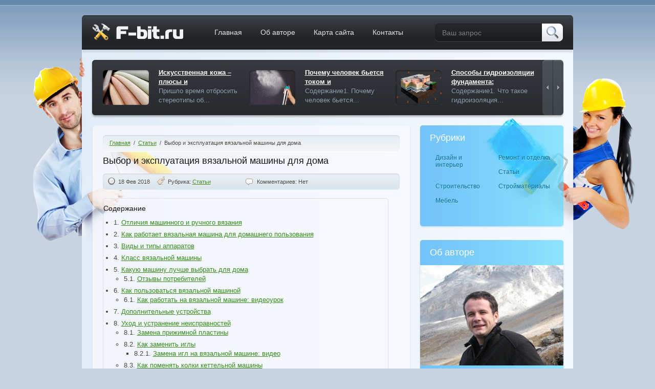

--- FILE ---
content_type: text/html; charset=UTF-8
request_url: http://f-bit.ru/vybor-i-ekspluataciya-vyazalnoj-mashiny-dlya-doma/
body_size: 98030
content:
<!DOCTYPE HTML PUBLIC "-//W3C//DTD HTML 4.01//EN" "http://www.w3.org/TR/html4/strict.dtd">
<html xmlns="http://www.w3.org/1999/xhtml">
<head>
<meta http-equiv="Content-Type" content="text/html; charset=utf-8"/>
<meta name="viewport" content="width=device-width, initial-scale=1.0" />
<link rel="icon" href="/favicon.ico" type="image/x-icon">
<link rel="stylesheet" type="text/css" href="http://f-bit.ru/wp-content/themes/f-bit/style.css"/>
<script type="text/javascript" src="http://f-bit.ru/wp-content/themes/f-bit/js/jquery-1.7.2.min.js"></script>
<script type="text/javascript" src="http://f-bit.ru/wp-content/themes/f-bit/js/scripts.js"></script>
<title>  Выбор и эксплуатация вязальной машины для дома</title>
<meta name="description" content="Чтобы выбрать вязальную машину для дома, нужно определиться с необходимыми функциями. После покупки научиться азам вязания. А дальше осваивать возможности вязальной машины будет проще. Отличия машинного и ручного вязания Ручное" />
<meta name='robots' content='max-image-preview:large' />
<link rel="alternate" type="application/rss+xml" title="Блог о строительстве, ремонте и дизайне &raquo; Лента комментариев к &laquo;Выбор и эксплуатация вязальной машины для дома&raquo;" href="http://f-bit.ru/vybor-i-ekspluataciya-vyazalnoj-mashiny-dlya-doma/feed/" />
<script type="text/javascript">
/* <![CDATA[ */
window._wpemojiSettings = {"baseUrl":"https:\/\/s.w.org\/images\/core\/emoji\/15.0.3\/72x72\/","ext":".png","svgUrl":"https:\/\/s.w.org\/images\/core\/emoji\/15.0.3\/svg\/","svgExt":".svg","source":{"concatemoji":"http:\/\/f-bit.ru\/wp-includes\/js\/wp-emoji-release.min.js?ver=836d15510366fb02bfe66f433cc10bb3"}};
/*! This file is auto-generated */
!function(i,n){var o,s,e;function c(e){try{var t={supportTests:e,timestamp:(new Date).valueOf()};sessionStorage.setItem(o,JSON.stringify(t))}catch(e){}}function p(e,t,n){e.clearRect(0,0,e.canvas.width,e.canvas.height),e.fillText(t,0,0);var t=new Uint32Array(e.getImageData(0,0,e.canvas.width,e.canvas.height).data),r=(e.clearRect(0,0,e.canvas.width,e.canvas.height),e.fillText(n,0,0),new Uint32Array(e.getImageData(0,0,e.canvas.width,e.canvas.height).data));return t.every(function(e,t){return e===r[t]})}function u(e,t,n){switch(t){case"flag":return n(e,"\ud83c\udff3\ufe0f\u200d\u26a7\ufe0f","\ud83c\udff3\ufe0f\u200b\u26a7\ufe0f")?!1:!n(e,"\ud83c\uddfa\ud83c\uddf3","\ud83c\uddfa\u200b\ud83c\uddf3")&&!n(e,"\ud83c\udff4\udb40\udc67\udb40\udc62\udb40\udc65\udb40\udc6e\udb40\udc67\udb40\udc7f","\ud83c\udff4\u200b\udb40\udc67\u200b\udb40\udc62\u200b\udb40\udc65\u200b\udb40\udc6e\u200b\udb40\udc67\u200b\udb40\udc7f");case"emoji":return!n(e,"\ud83d\udc26\u200d\u2b1b","\ud83d\udc26\u200b\u2b1b")}return!1}function f(e,t,n){var r="undefined"!=typeof WorkerGlobalScope&&self instanceof WorkerGlobalScope?new OffscreenCanvas(300,150):i.createElement("canvas"),a=r.getContext("2d",{willReadFrequently:!0}),o=(a.textBaseline="top",a.font="600 32px Arial",{});return e.forEach(function(e){o[e]=t(a,e,n)}),o}function t(e){var t=i.createElement("script");t.src=e,t.defer=!0,i.head.appendChild(t)}"undefined"!=typeof Promise&&(o="wpEmojiSettingsSupports",s=["flag","emoji"],n.supports={everything:!0,everythingExceptFlag:!0},e=new Promise(function(e){i.addEventListener("DOMContentLoaded",e,{once:!0})}),new Promise(function(t){var n=function(){try{var e=JSON.parse(sessionStorage.getItem(o));if("object"==typeof e&&"number"==typeof e.timestamp&&(new Date).valueOf()<e.timestamp+604800&&"object"==typeof e.supportTests)return e.supportTests}catch(e){}return null}();if(!n){if("undefined"!=typeof Worker&&"undefined"!=typeof OffscreenCanvas&&"undefined"!=typeof URL&&URL.createObjectURL&&"undefined"!=typeof Blob)try{var e="postMessage("+f.toString()+"("+[JSON.stringify(s),u.toString(),p.toString()].join(",")+"));",r=new Blob([e],{type:"text/javascript"}),a=new Worker(URL.createObjectURL(r),{name:"wpTestEmojiSupports"});return void(a.onmessage=function(e){c(n=e.data),a.terminate(),t(n)})}catch(e){}c(n=f(s,u,p))}t(n)}).then(function(e){for(var t in e)n.supports[t]=e[t],n.supports.everything=n.supports.everything&&n.supports[t],"flag"!==t&&(n.supports.everythingExceptFlag=n.supports.everythingExceptFlag&&n.supports[t]);n.supports.everythingExceptFlag=n.supports.everythingExceptFlag&&!n.supports.flag,n.DOMReady=!1,n.readyCallback=function(){n.DOMReady=!0}}).then(function(){return e}).then(function(){var e;n.supports.everything||(n.readyCallback(),(e=n.source||{}).concatemoji?t(e.concatemoji):e.wpemoji&&e.twemoji&&(t(e.twemoji),t(e.wpemoji)))}))}((window,document),window._wpemojiSettings);
/* ]]> */
</script>
<style id='wp-emoji-styles-inline-css' type='text/css'>

	img.wp-smiley, img.emoji {
		display: inline !important;
		border: none !important;
		box-shadow: none !important;
		height: 1em !important;
		width: 1em !important;
		margin: 0 0.07em !important;
		vertical-align: -0.1em !important;
		background: none !important;
		padding: 0 !important;
	}
</style>
<link rel='stylesheet' id='wp-block-library-css' href='http://f-bit.ru/wp-includes/css/dist/block-library/style.min.css?ver=836d15510366fb02bfe66f433cc10bb3' type='text/css' media='all' />
<style id='classic-theme-styles-inline-css' type='text/css'>
/*! This file is auto-generated */
.wp-block-button__link{color:#fff;background-color:#32373c;border-radius:9999px;box-shadow:none;text-decoration:none;padding:calc(.667em + 2px) calc(1.333em + 2px);font-size:1.125em}.wp-block-file__button{background:#32373c;color:#fff;text-decoration:none}
</style>
<style id='global-styles-inline-css' type='text/css'>
:root{--wp--preset--aspect-ratio--square: 1;--wp--preset--aspect-ratio--4-3: 4/3;--wp--preset--aspect-ratio--3-4: 3/4;--wp--preset--aspect-ratio--3-2: 3/2;--wp--preset--aspect-ratio--2-3: 2/3;--wp--preset--aspect-ratio--16-9: 16/9;--wp--preset--aspect-ratio--9-16: 9/16;--wp--preset--color--black: #000000;--wp--preset--color--cyan-bluish-gray: #abb8c3;--wp--preset--color--white: #ffffff;--wp--preset--color--pale-pink: #f78da7;--wp--preset--color--vivid-red: #cf2e2e;--wp--preset--color--luminous-vivid-orange: #ff6900;--wp--preset--color--luminous-vivid-amber: #fcb900;--wp--preset--color--light-green-cyan: #7bdcb5;--wp--preset--color--vivid-green-cyan: #00d084;--wp--preset--color--pale-cyan-blue: #8ed1fc;--wp--preset--color--vivid-cyan-blue: #0693e3;--wp--preset--color--vivid-purple: #9b51e0;--wp--preset--gradient--vivid-cyan-blue-to-vivid-purple: linear-gradient(135deg,rgba(6,147,227,1) 0%,rgb(155,81,224) 100%);--wp--preset--gradient--light-green-cyan-to-vivid-green-cyan: linear-gradient(135deg,rgb(122,220,180) 0%,rgb(0,208,130) 100%);--wp--preset--gradient--luminous-vivid-amber-to-luminous-vivid-orange: linear-gradient(135deg,rgba(252,185,0,1) 0%,rgba(255,105,0,1) 100%);--wp--preset--gradient--luminous-vivid-orange-to-vivid-red: linear-gradient(135deg,rgba(255,105,0,1) 0%,rgb(207,46,46) 100%);--wp--preset--gradient--very-light-gray-to-cyan-bluish-gray: linear-gradient(135deg,rgb(238,238,238) 0%,rgb(169,184,195) 100%);--wp--preset--gradient--cool-to-warm-spectrum: linear-gradient(135deg,rgb(74,234,220) 0%,rgb(151,120,209) 20%,rgb(207,42,186) 40%,rgb(238,44,130) 60%,rgb(251,105,98) 80%,rgb(254,248,76) 100%);--wp--preset--gradient--blush-light-purple: linear-gradient(135deg,rgb(255,206,236) 0%,rgb(152,150,240) 100%);--wp--preset--gradient--blush-bordeaux: linear-gradient(135deg,rgb(254,205,165) 0%,rgb(254,45,45) 50%,rgb(107,0,62) 100%);--wp--preset--gradient--luminous-dusk: linear-gradient(135deg,rgb(255,203,112) 0%,rgb(199,81,192) 50%,rgb(65,88,208) 100%);--wp--preset--gradient--pale-ocean: linear-gradient(135deg,rgb(255,245,203) 0%,rgb(182,227,212) 50%,rgb(51,167,181) 100%);--wp--preset--gradient--electric-grass: linear-gradient(135deg,rgb(202,248,128) 0%,rgb(113,206,126) 100%);--wp--preset--gradient--midnight: linear-gradient(135deg,rgb(2,3,129) 0%,rgb(40,116,252) 100%);--wp--preset--font-size--small: 13px;--wp--preset--font-size--medium: 20px;--wp--preset--font-size--large: 36px;--wp--preset--font-size--x-large: 42px;--wp--preset--spacing--20: 0.44rem;--wp--preset--spacing--30: 0.67rem;--wp--preset--spacing--40: 1rem;--wp--preset--spacing--50: 1.5rem;--wp--preset--spacing--60: 2.25rem;--wp--preset--spacing--70: 3.38rem;--wp--preset--spacing--80: 5.06rem;--wp--preset--shadow--natural: 6px 6px 9px rgba(0, 0, 0, 0.2);--wp--preset--shadow--deep: 12px 12px 50px rgba(0, 0, 0, 0.4);--wp--preset--shadow--sharp: 6px 6px 0px rgba(0, 0, 0, 0.2);--wp--preset--shadow--outlined: 6px 6px 0px -3px rgba(255, 255, 255, 1), 6px 6px rgba(0, 0, 0, 1);--wp--preset--shadow--crisp: 6px 6px 0px rgba(0, 0, 0, 1);}:where(.is-layout-flex){gap: 0.5em;}:where(.is-layout-grid){gap: 0.5em;}body .is-layout-flex{display: flex;}.is-layout-flex{flex-wrap: wrap;align-items: center;}.is-layout-flex > :is(*, div){margin: 0;}body .is-layout-grid{display: grid;}.is-layout-grid > :is(*, div){margin: 0;}:where(.wp-block-columns.is-layout-flex){gap: 2em;}:where(.wp-block-columns.is-layout-grid){gap: 2em;}:where(.wp-block-post-template.is-layout-flex){gap: 1.25em;}:where(.wp-block-post-template.is-layout-grid){gap: 1.25em;}.has-black-color{color: var(--wp--preset--color--black) !important;}.has-cyan-bluish-gray-color{color: var(--wp--preset--color--cyan-bluish-gray) !important;}.has-white-color{color: var(--wp--preset--color--white) !important;}.has-pale-pink-color{color: var(--wp--preset--color--pale-pink) !important;}.has-vivid-red-color{color: var(--wp--preset--color--vivid-red) !important;}.has-luminous-vivid-orange-color{color: var(--wp--preset--color--luminous-vivid-orange) !important;}.has-luminous-vivid-amber-color{color: var(--wp--preset--color--luminous-vivid-amber) !important;}.has-light-green-cyan-color{color: var(--wp--preset--color--light-green-cyan) !important;}.has-vivid-green-cyan-color{color: var(--wp--preset--color--vivid-green-cyan) !important;}.has-pale-cyan-blue-color{color: var(--wp--preset--color--pale-cyan-blue) !important;}.has-vivid-cyan-blue-color{color: var(--wp--preset--color--vivid-cyan-blue) !important;}.has-vivid-purple-color{color: var(--wp--preset--color--vivid-purple) !important;}.has-black-background-color{background-color: var(--wp--preset--color--black) !important;}.has-cyan-bluish-gray-background-color{background-color: var(--wp--preset--color--cyan-bluish-gray) !important;}.has-white-background-color{background-color: var(--wp--preset--color--white) !important;}.has-pale-pink-background-color{background-color: var(--wp--preset--color--pale-pink) !important;}.has-vivid-red-background-color{background-color: var(--wp--preset--color--vivid-red) !important;}.has-luminous-vivid-orange-background-color{background-color: var(--wp--preset--color--luminous-vivid-orange) !important;}.has-luminous-vivid-amber-background-color{background-color: var(--wp--preset--color--luminous-vivid-amber) !important;}.has-light-green-cyan-background-color{background-color: var(--wp--preset--color--light-green-cyan) !important;}.has-vivid-green-cyan-background-color{background-color: var(--wp--preset--color--vivid-green-cyan) !important;}.has-pale-cyan-blue-background-color{background-color: var(--wp--preset--color--pale-cyan-blue) !important;}.has-vivid-cyan-blue-background-color{background-color: var(--wp--preset--color--vivid-cyan-blue) !important;}.has-vivid-purple-background-color{background-color: var(--wp--preset--color--vivid-purple) !important;}.has-black-border-color{border-color: var(--wp--preset--color--black) !important;}.has-cyan-bluish-gray-border-color{border-color: var(--wp--preset--color--cyan-bluish-gray) !important;}.has-white-border-color{border-color: var(--wp--preset--color--white) !important;}.has-pale-pink-border-color{border-color: var(--wp--preset--color--pale-pink) !important;}.has-vivid-red-border-color{border-color: var(--wp--preset--color--vivid-red) !important;}.has-luminous-vivid-orange-border-color{border-color: var(--wp--preset--color--luminous-vivid-orange) !important;}.has-luminous-vivid-amber-border-color{border-color: var(--wp--preset--color--luminous-vivid-amber) !important;}.has-light-green-cyan-border-color{border-color: var(--wp--preset--color--light-green-cyan) !important;}.has-vivid-green-cyan-border-color{border-color: var(--wp--preset--color--vivid-green-cyan) !important;}.has-pale-cyan-blue-border-color{border-color: var(--wp--preset--color--pale-cyan-blue) !important;}.has-vivid-cyan-blue-border-color{border-color: var(--wp--preset--color--vivid-cyan-blue) !important;}.has-vivid-purple-border-color{border-color: var(--wp--preset--color--vivid-purple) !important;}.has-vivid-cyan-blue-to-vivid-purple-gradient-background{background: var(--wp--preset--gradient--vivid-cyan-blue-to-vivid-purple) !important;}.has-light-green-cyan-to-vivid-green-cyan-gradient-background{background: var(--wp--preset--gradient--light-green-cyan-to-vivid-green-cyan) !important;}.has-luminous-vivid-amber-to-luminous-vivid-orange-gradient-background{background: var(--wp--preset--gradient--luminous-vivid-amber-to-luminous-vivid-orange) !important;}.has-luminous-vivid-orange-to-vivid-red-gradient-background{background: var(--wp--preset--gradient--luminous-vivid-orange-to-vivid-red) !important;}.has-very-light-gray-to-cyan-bluish-gray-gradient-background{background: var(--wp--preset--gradient--very-light-gray-to-cyan-bluish-gray) !important;}.has-cool-to-warm-spectrum-gradient-background{background: var(--wp--preset--gradient--cool-to-warm-spectrum) !important;}.has-blush-light-purple-gradient-background{background: var(--wp--preset--gradient--blush-light-purple) !important;}.has-blush-bordeaux-gradient-background{background: var(--wp--preset--gradient--blush-bordeaux) !important;}.has-luminous-dusk-gradient-background{background: var(--wp--preset--gradient--luminous-dusk) !important;}.has-pale-ocean-gradient-background{background: var(--wp--preset--gradient--pale-ocean) !important;}.has-electric-grass-gradient-background{background: var(--wp--preset--gradient--electric-grass) !important;}.has-midnight-gradient-background{background: var(--wp--preset--gradient--midnight) !important;}.has-small-font-size{font-size: var(--wp--preset--font-size--small) !important;}.has-medium-font-size{font-size: var(--wp--preset--font-size--medium) !important;}.has-large-font-size{font-size: var(--wp--preset--font-size--large) !important;}.has-x-large-font-size{font-size: var(--wp--preset--font-size--x-large) !important;}
:where(.wp-block-post-template.is-layout-flex){gap: 1.25em;}:where(.wp-block-post-template.is-layout-grid){gap: 1.25em;}
:where(.wp-block-columns.is-layout-flex){gap: 2em;}:where(.wp-block-columns.is-layout-grid){gap: 2em;}
:root :where(.wp-block-pullquote){font-size: 1.5em;line-height: 1.6;}
</style>
<link rel='stylesheet' id='contact-form-7-css' href='http://f-bit.ru/wp-content/plugins/contact-form-7/includes/css/styles.css?ver=5.9.8' type='text/css' media='all' />
<link rel="https://api.w.org/" href="http://f-bit.ru/wp-json/" /><link rel="alternate" title="JSON" type="application/json" href="http://f-bit.ru/wp-json/wp/v2/posts/8979" /><link rel="EditURI" type="application/rsd+xml" title="RSD" href="http://f-bit.ru/xmlrpc.php?rsd" />

<link rel="canonical" href="http://f-bit.ru/vybor-i-ekspluataciya-vyazalnoj-mashiny-dlya-doma/" />
<link rel='shortlink' href='http://f-bit.ru/?p=8979' />
<link rel="alternate" title="oEmbed (JSON)" type="application/json+oembed" href="http://f-bit.ru/wp-json/oembed/1.0/embed?url=http%3A%2F%2Ff-bit.ru%2Fvybor-i-ekspluataciya-vyazalnoj-mashiny-dlya-doma%2F" />
<link rel="alternate" title="oEmbed (XML)" type="text/xml+oembed" href="http://f-bit.ru/wp-json/oembed/1.0/embed?url=http%3A%2F%2Ff-bit.ru%2Fvybor-i-ekspluataciya-vyazalnoj-mashiny-dlya-doma%2F&#038;format=xml" />

</head>
<body>
<a href="http://f-bit.ru/wp-admin/post.php?post=8979&action=edit" accesskey="z"></a>
	<div id="bgcnt">
		<div id="head">   
        	<div id="wrapper">
            	<div id="header">
            		<a href="/" id="logo"></a>

<div class="menu-header-container"><ul id="menu-header" class="menu"><li id="menu-item-6612" class="menu-item menu-item-type-custom menu-item-object-custom menu-item-home menu-item-6612"><a href="http://f-bit.ru/">Главная</a></li>
<li id="menu-item-6615" class="menu-item menu-item-type-post_type menu-item-object-page menu-item-6615"><a href="http://f-bit.ru/author/">Об авторе</a></li>
<li id="menu-item-6613" class="menu-item menu-item-type-post_type menu-item-object-page menu-item-6613"><a href="http://f-bit.ru/sitemap/">Карта сайта</a></li>
<li id="menu-item-6614" class="menu-item menu-item-type-post_type menu-item-object-page menu-item-6614"><a href="http://f-bit.ru/contacts/">Контакты</a></li>
</ul></div>
<form method="get" name="searchform" action="/">
                	<input type="text" id="search" value="Ваш запрос" title="Ваш запрос" class="val" id="s" name="s" value=""/>
                    <input type="submit" id="submit" value=""/>                    
                </form>
                    <div class="slider size3">
                        <div class="slideout">
                            <div class="webex">


                                <div><a href="http://f-bit.ru/iskusstvennaya-kozha-plyusy-i-minusy/"><span><img src="http://f-bit.ru/wp-content/uploads/2020/08/2-1.jpg" alt=""/><i></i></span><u>Искусственная кожа – плюсы и</u>Пришло время отбросить стереотипы об...</a></div>
                   

                                <div><a href="http://f-bit.ru/pochemu-chelovek-betsya-tokom-i-elektrizuetsya-chto-s-etim-delat/"><span><img src="/wp-content/uploads/2018/02/6f1aeafc97ef13941ad13f10f6fe284c.jpg" alt=""/><i></i></span><u>Почему человек бьется током и</u>Содержание1. Почему человек бьется...</a></div>
                   

                                <div><a href="http://f-bit.ru/sposoby-gidroizolyacii-fundamenta-sovety-i-rekomendacii-specialistov/"><span><img src="http://f-bit.ru/wp-content/uploads/2023/05/1213131.png" alt=""/><i></i></span><u>Способы гидроизоляции фундамента:</u>Содержание1. Что такое гидроизоляция...</a></div>
                   

                                <div><a href="http://f-bit.ru/kak-i-chem-mozhno-bystro-smyt-finalgon-s-kozhi-i-slizistyx/"><span><img src="/wp-content/uploads/2018/02/23f291fec5fb3d21ee2a2346edf85444.jpg" alt=""/><i></i></span><u>Как и чем можно быстро смыть Финалгон с</u>Содержание1. Действенные препараты,...</a></div>
                   

                                <div><a href="http://f-bit.ru/oborudovanie-kompanii-abb/"><span><img src="http://f-bit.ru/wp-content/uploads/2018/06/1.png" alt=""/><i></i></span><u>Оборудование компании</u>Содержание1. Параметры выбора1.1....</a></div>
                   

                                <div><a href="http://f-bit.ru/elektricheskie-kotly-otopleniya-plyusy/"><span><img src="http://f-bit.ru/wp-content/uploads/2020/12/1.jpg" alt=""/><i></i></span><u>Электрические котлы отопления:</u>Принято считать, что отопление дома...</a></div>
                   

                                <div><a href="http://f-bit.ru/pokupka-kvartiry-dlya-molodozhenov/"><span><img src="http://f-bit.ru/wp-content/uploads/2018/08/1-14.jpg" alt=""/><i></i></span><u>Покупка квартиры для</u>В Петербурге главное событие на...</a></div>
                   

                                <div><a href="http://f-bit.ru/kak-pravilno-vybrat-otparivatel/"><span><img src="/wp-content/uploads/2018/02/f8deb81801f7233abfc6a32549598133.jpg" alt=""/><i></i></span><u>Как правильно выбрать</u>Содержание1. Какие виды отпаривателей...</a></div>
                   

                                <div><a href="http://f-bit.ru/vse-o-gibkoj-cherepice-plyusy-i-minusy/"><span><img src="http://f-bit.ru/wp-content/uploads/2020/07/1.jpg" alt=""/><i></i></span><u>Все о гибкой черепице — плюсы и</u>Практичность, надёжность,...</a></div>
                   

                                <div><a href="http://f-bit.ru/patch-kord-chto-eto-gde-primenyaetsya/"><span><img src="http://f-bit.ru/wp-content/uploads/2022/01/qwer012-2.jpg" alt=""/><i></i></span><u>Патч-корд: что это, где</u>Офисы организаций, а также многие дома...</a></div>
                   

                                <div><a href="http://f-bit.ru/kak-polzovatsya-kremom-ot-cellyulita-chto-iskat-v-sostave-magazinnogo-i-pochemu-domashnie-sredstva-nichut-ne-xuzhe/"><span><img src="http://www.youtube.com/embed/IF20DrKT-GE?rel=0" alt=""/><i></i></span><u>Как пользоваться кремом от целлюлита,</u>Содержание1. Особенности выбора1.1....</a></div>
                   

                                <div><a href="http://f-bit.ru/kak-deshevle-pokupat-v-eldorado-pri-pomoshhi-promokodov/"><span><img src="http://f-bit.ru/wp-content/uploads/2020/11/1-17.jpg" alt=""/><i></i></span><u>Как дешевле покупать в «Эльдорадо» при</u>Содержание1. Почему Eldorado считается...</a></div>
                   

                                <div><a href="http://f-bit.ru/obustraivaem-umnyj-dom/"><span><img src="http://f-bit.ru/wp-content/uploads/2020/10/1-1.jpg" alt=""/><i></i></span><u>Обустраиваем умный</u>Датчики устанавливаются там, где люди...</a></div>
                   

                                <div><a href="http://f-bit.ru/preimushhestva-pokupki-mebeli-v-internete/"><span><img src="http://f-bit.ru/wp-content/uploads/2019/02/1-19.jpg" alt=""/><i></i></span><u>Преимущества покупки мебели в</u>Почему все больше и больше граждан...</a></div>
                   

                                <div><a href="http://f-bit.ru/kak-povysit-samoocenku-zhenshhine-formirovanie-samoocenki-lichnosti/"><span><img src="//www.youtube.com/embed/w7h5z4x89zs" alt=""/><i></i></span><u>Как повысить самооценку женщине,</u>Содержание1. Определение понятия2. Чего...</a></div>
                   

                            </div>
                        </div>
                        <div class="prev"></div>
                        <div class="next"></div>
                    </div>
				</div>  
<div id="left">

<div class="block post">
<div id="breadcrumbs">
<!-- Breadcrumb NavXT 7.3.1 -->
<a title="На главную" href="http://f-bit.ru">Главная</a>&nbsp; / &nbsp;<a title="В категорию «Статьи»" href="http://f-bit.ru/stati/">Статьи</a>&nbsp; / &nbsp;<span property="itemListElement" typeof="ListItem"><span property="name">Выбор и эксплуатация вязальной машины для дома</span><meta property="position" content="3"></span></div>
                    
<h1>Выбор и эксплуатация вязальной машины для дома </h1>

<div class="postline postline2">
                        	<div class="date">18 Фев 2018</div>
                            <div class="rybr">Рубрика: <a href="http://f-bit.ru/stati/" rel="category tag">Статьи</a></div>
                            <div class="comms">Комментариев: Нет</div>                   
                        </div>


<div id="toc_container" class="no_bullets"><p class="toc_title">Содержание</p><ul class="toc_list"><li><span class="toc_number toc_depth_1">1.</span> <a href="#i">Отличия машинного и ручного вязания</a></li><li><span class="toc_number toc_depth_1">2.</span> <a href="#i-2">Как работает вязальная машина для домашнего пользования</a></li><li><span class="toc_number toc_depth_1">3.</span> <a href="#i-3">Виды и типы аппаратов</a></li><li><span class="toc_number toc_depth_1">4.</span> <a href="#i-4">Класс вязальной машины</a></li><li><span class="toc_number toc_depth_1">5.</span> <a href="#i-5">Какую машину лучше выбрать для дома</a><ul><li><span class="toc_number toc_depth_2">5.1.</span> <a href="#i-6">Отзывы потребителей</a></li></ul></li><li><span class="toc_number toc_depth_1">6.</span> <a href="#i-7">Как пользоваться вязальной машиной</a><ul><li><span class="toc_number toc_depth_2">6.1.</span> <a href="#i-8">Как работать на вязальной машине: видеоурок</a></li></ul></li><li><span class="toc_number toc_depth_1">7.</span> <a href="#i-9">Дополнительные устройства</a></li><li><span class="toc_number toc_depth_1">8.</span> <a href="#i-10">Уход и устранение неисправностей</a><ul><li><span class="toc_number toc_depth_2">8.1.</span> <a href="#i-11">Замена прижимной пластины</a></li><li><span class="toc_number toc_depth_2">8.2.</span> <a href="#i-12">Как заменить иглы</a><ul><li><span class="toc_number toc_depth_3">8.2.1.</span> <a href="#i-13">Замена игл на вязальной машине: видео</a></li></ul></li><li><span class="toc_number toc_depth_2">8.3.</span> <a href="#i-14">Как поменять колки кеттельной машины</a></li><li><span class="toc_number toc_depth_2">8.4.</span> <a href="#i-15">Как разобрать аппарат для технического обслуживания</a><ul><li><span class="toc_number toc_depth_3">8.4.1.</span> <a href="#i-16">Как смазать его: пример на видео</a></li></ul></li></ul></li><li><span class="toc_number toc_depth_1">9.</span> <a href="#_48">Фотогалерея (48 фото)</a></li></ul></div>
<p>Чтобы выбрать вязальную машину для дома, нужно определиться с необходимыми функциями. После покупки научиться азам вязания. А дальше осваивать возможности вязальной машины будет проще.</p>
</p>
<h2><span id="i">Отличия машинного и ручного вязания</span></h2>
<p>Ручное вязание, по сравнению с машинным, не только занимает много времени, но и имеет ряд отличий.</p>
<p>Визуальные отличия машинной вязки от ручной:</p>
<ul>
<li>ровные ряды;
<p><img decoding="async" src="/wp-content/uploads/2018/02/503cc11f393a70ac43c487af21d4aa5f.jpg" /><br />Машинная вязка очень ровная</p>
</li>
<li>ровные и одинаковые по размеру петли. Настолько всё ровно и одинаково, что не к чему придраться;</li>
<li>вязка не такая воздушная и объёмная, как ручная;
<p><img decoding="async" src="/wp-content/uploads/2018/02/32ce64f5e37fccc0be10623dedaced16.jpg" /><br />Ручная вязка более воздушная и объёмная</p>
</li>
<li>в изделиях, состоящих из нескольких деталей, швы очень ровные и одна деталь плавно переходит в другую. При ручной вязке швы сшиваются иглой или крючком и это заметно.
<p><img decoding="async" src="/wp-content/uploads/2018/02/00462f0996b98624d9e88bd7945cec16.jpg" /><br />Отличия в швах</p>
</li>
</ul>
<p>Технологические и финансовые отличия:</p>
<ul>
<li>специальная или специально подготовленная пряжа. Из клубка вы вязать не сможете. Пряжу предварительно нужно смотать в бабину. Многие виды пряжи, например букле, не используются;
<p><img decoding="async" src="/wp-content/uploads/2018/02/ad71c12330ddbf93a1065ca744d7797b.jpg" /><br />Перемотанная пряжа для машинной вязки</p>
</li>
<li>вязальная машина даёт ограниченную ширину полотна. Машина седьмого класса, имеющая 250 игл, даёт ширину изделия 44 см при вязании в одно сложение. При изготовлении изделия большого размера вам придётся делать швы;</li>
<li>когда полотно в работе и висит на машине, вы не видите ту ширину, которую оно получит после снятия с игл. Большое значение приобретает расчётный образец и соблюдение технологий;</li>
<li>машина стоит намного дороже набора всевозможных и разных по размеру спиц;</li>
<li>вам понадобятся дополнительные приспособления, например, электрическая моталка. Это стоит дополнительных денег;</li>
<li>вязальная машина большая. Под неё требуется крепкий рабочий стол. И вы не сможете её доставать и убирать каждый день. Для вязания на машине нужно оборудовать рабочее место. Будет лететь пыль, машина создаёт шум. Со спицами всё проще. Вязать можно везде, даже на работе. И никакого шума и пыли;
<p><img decoding="async" src="/wp-content/uploads/2018/02/4f78f341c0f977eb2c2d37a289447fcb.jpg" /><br />Стол для вязальной машины</p>
</li>
<li>по технологии изделие не должно оставаться висеть на иглах до следующего дня. Парные детали нужно связать в один день.</li>
</ul>
<h2><span id="i-2">Как работает вязальная машина для домашнего пользования</span></h2>
<p>При ручном вязании все петли сидят на одной спице, а вторая нужна для вывязывания петель. У машины каждая петля находится на своей игле, а роль второй спицы играет каретка. Приспособление, на котором находятся все иглы, называется игольницей.</p>
<li>В процессе вязания участвуют два узла: игольница и каретка. На стойке имеются регуляторы натяжения нити. Плотность полотна настраивается специальным диском в каретке. Чем больше выставленное значение, тем больше петля и меньше плотность.
<p><img decoding="async" src="/wp-content/uploads/2018/02/a57973a9cb68d2058777ea6f7d882e45.jpg" /><br />Регулятор плотности полотна</p>
</li>
<li>Нить подаётся с клубка. Вы прокладываете её на открытые язычки игл и после крайней иглы в каретку.
<p><img decoding="async" src="/wp-content/uploads/2018/02/5d385cc4aa62388d2b1c1e5b6b4e3581.jpg" /><br />Прокладывание нити</p>
</li>
<li>Каретка при своём движении по рельсам вдоль игольницы переводит иглы из одного положения в другое. Образуются петли.
<p><img decoding="async" src="/wp-content/uploads/2018/02/e9fb218c9a7fddb827dadb8b868b2f04.jpg" /><br />Петлеобразование</p>
</li>
<li>После нескольких движений каретки с одного конца в другой получается полотно.
<p><img decoding="async" src="/wp-content/uploads/2018/02/55de6b6dfda9f78d4bc0ab85d391fad8.jpg" /><br />Полотно в работе</p>
</li>
<li>За игольницей устанавливается счётчик, подсчитывающий каждый ряд.
<p><img decoding="async" src="/wp-content/uploads/2018/02/46a8ef83be523f24f414fa3d63a39ccb.jpg" /><br />Счётчик рядов</p>
</li>
<h2><span id="i-3">Виды и типы аппаратов</span></h2>
<p>Фантура — это игольница. Виды вязальных машин по количеству игольниц:</p>
<ul>
<li>однофантурные. У них нет нижней фантуры, только верхняя. Можно вязать узоры, но только лицевыми или изнаночными петлями с одной стороны изделия. То есть нельзя вязать резинки. Для этой цели можно прибегнуть к каким-то хитростям или приёмам, но это будет медленнее, чем вязать резинку вручную;
<p><img decoding="async" src="/wp-content/uploads/2018/02/4e32597f0c7153493d95bd46eaafd9d4.jpg" /><br />Однофатнурная вязальная машина</p>
</li>
<li>двухфантурные. Имеют две каретки: верхнюю и нижнюю. Они соединены между собой плечом. Двухфантурная машина может вязать резинки.
<p><img decoding="async" src="/wp-content/uploads/2018/02/29d34d4a224fb3bacd3f08151a847235.jpg" /><br />Двухфатнурная вязальная машина</p>
</li>
</ul>
<p>Вязальные машины отличаются способом программирования:</p>
<ul>
<li>
<p>ручные. Все узоры делаются вручную;</p>
<p><img decoding="async" src="/wp-content/uploads/2018/02/aaa3f98e842685c3b50e1dbbe8b6b1ab.jpg" /><br />Ручная вязальная машина</p>
</li>
<li>
<p>перфокарточные. Узоры делаются с помощью перфокарт. 20–30 штук идут в комплекте. Если вам нужны другие узоры, вы их покупаете в магазине или приобретаете чистые перфокарты и с помощью перфоратора набиваете свои узоры. Перфоратор продаётся отдельно;</p>
<p><img decoding="async" src="/wp-content/uploads/2018/02/c2b26c4b0c0059f5a7f98d5f1a5fcee1.jpg" /><br />Перфокартная вязальная машина</p>
</li>
<li>
<p>электронные. Витой шнур, идущий к каретке, передаёт информацию с компьютера на вязальную машину. Компьютер сообщает каретке, как ей нужно вязать на данных иглах сейчас. Можно вывязать таким образом жаккардовые, ажурные и другие узоры. Программа по вязанию простая и много технических ресурсов ей не нужно.</p>
<p><img decoding="async" src="/wp-content/uploads/2018/02/8dd26267ba2408df98c0ac0c554145d3.jpg" /><br />Электронная вязальная машина</p>
</li>
</ul>
<h2><span id="i-4">Класс вязальной машины</span></h2>
<p>Класс вязального аппарата обозначает количество иголок на один дюйм. Например, седьмой класс — семь игл на один дюйм. Иголочки на седьмом классе более тонкие и чаще расположены, чем на третьем классе, где на дюйм приходится три иглы. И пряжи для этих машин тоже разные. Седьмой класс может вязать тонкую пряжу в одно сложение и не сможет связать толстую пряжу. Тонкая пряжа — это 1400 метров на 100 г. В результате получится тонкое, мягкое, пластичное полотно. Вязальная машина пятого класса может вязать 350 метров на 100 г. Машина третьего класса не сможет вязать нить 1400 метров в одно сложение. Ей понадобится 5–6 сложений.</p>
<p>Бытовые машины бывают третьего, четвёртого, пятого и седьмого класса. Десятый класс встречается очень редко. Такие машины используют в ателье. Самый распространённый пятый. На него выпускают наибольшее количество дополнительных инструментов, которые могут облегчить ваш труд.</p>
<h2><span id="i-5">Какую машину лучше выбрать для дома</span></h2>
<ul>
<li>сначала определитесь с тем, что вы будете вязать, чтобы правильно выбрать класс машины. Например, толстые шапки — это третий класс, очень тонкие вещи — это седьмой класс. Средняя толщина и универсальный подход к выбору пряжи — это пятый класс. У машины седьмого класса одна фантура вмещает 250 игл, третьего — 110 игл. Соответственно, полотно получится разной толщины и разной ширины;</li>
<li>нужна ли вам вторая фантура? Она создаёт сложности в освоении и работе. Но её отсутствие ограничивает разнообразие вязания;</li>
<li>к электронной машине нужен источник питания, а к перфокарточной и ручной — нет;</li>
<li>ориентируйтесь на цену. Если вы ограничены в финансах, тогда присмотритесь к ручным машинам. Они намного дешевле, просты в работе и обслуживании;</li>
<li>рассмотрите вопрос подготовки рабочего места. Для двухфантурных аппаратов нужен крепкий стол. Ручные машины более компактны и весят до 5 кг;</li>
<li>что касается производителей, то среди перфокарточных и электронных аппаратов зарубежные более надёжны. Если вы предпочитаете российское производство, то берите ручную машину. Она портативна. Не нужно отводить специальное место. Машинка поместится на журнальном столике. Можно вязать, поставив её на колени. Такую машину легко каждый день убирать в коробку или шкаф. Она легко влезет в сумку. Российские ручные машины служат очень долго. На сайтах по продаже бывших в употреблении товаров можно встретить вязальные машины производства СССР в хорошем состоянии;</li>
<li>для лучшего представления о машинах сходите туда, где можно увидеть их в работе и подвигать каретку. Если у вас нет таких знакомых, пойдите в магазин по продаже вязальных машин. Там проводятся презентации и обучение. Первый пробный урок бесплатный. Попробуйте повязать. Если и такой возможности нет, посмотрите побольше видео.</li>
</ul>
<h3><span id="i-6">Отзывы потребителей</span></h3>
<p>Ручная двухфантурная вязальная машина Ивушка, цена 3900 р.</p>
<p><img decoding="async" src="/wp-content/uploads/2018/02/d8279f38adbdf767232714af8b7330c0.jpg" /><br />Вязальная машина Ивушка</p>
<blockquote>
<p>На спицах и крючком я умею вязать довольно неплохо, но на « Ивушке» получается намного быстрее и аккуратнее, чем вручную. Скорость вязания на такой машинке до 10 раз быстрее, чем на спицах. И, что немаловажно, на «Ивушке» есть возможность вывязывать такие узоры, которые на спицах связать невозможно!<br />
Машинка очень компактная, всего 35 см. в длину и для вязания не нужен специальный стол, можно вязать даже, просто поставив машинку на колени, сидя на диване. Весит она совсем немного, всего около одного килограмма.<br />
Я даже не представляла, что такая маленькая « штучка» может так много!!!<br />
« Ивушка» является двухфонтурной машиной, что позволяет вязать на ней вкруговую без шва, например носки или варежки.</p>
<p>Устюжанка</p>
<p>http://otzovik.com/review_3551271.html</p>
</blockquote>
<p>Ручная однофантурная вязальная машина Silver Reed LK-150, цена 22700 р.</p>
<p><img decoding="async" src="/wp-content/uploads/2018/02/c2db0596f638d2235f58836f1abfdefe.jpg" /><br />Вязальная машина Silver Reed LK-150</p>
<blockquote>
<p>Имеет легкий пластиковый корпус. Металлические иглы. Приятную каретку с возможностью регулировать плотность вязания. Кстати, пряжу можно использовать как тонкую(как для вязания на спицах №2) так и достаточно толстую. Счетчик рядов. Узоры все выполняются путем перенавешивания петель, согласно схемам. На самом деле, за такие деньги это очень достойная вещь. Но, как я поняла, не для меня) Тем, кто не страдает отсутствием усидчивости, она несомненно станет отличной помощницей. Я же продолжаю вязать спицами и подожду возвращения своего первоначального желания иметь вязальную машину Silver Reed LK-150))</p>
<p>Lancial</p>
<p>http://otzovik.com/review_604508.html</p>
</blockquote>
<p>Электронная двухфантурная вязальная машина Silver Reed SK840/SRP60N, цена в комплекте с электроникой 197990 р.</p>
<p><img decoding="async" src="/wp-content/uploads/2018/02/7d69eb8f2d610f77dd84a6ad6b6f1705.jpg" /><br />Вязальная машина Silver Reed SK840/SRP60N</p>
<blockquote>
<p>Машинка сама по себе ручная, не автоматизированная. Но к ней продаётся компьютерный модуль с возможностью помощи при длительном вязании больших деталей. С ним вдвое сокращается время вязания.<br />
Многие думают, что с компьютерным модулем машинка будет вязать сама! НЕТ. Машинка сама не вяжет. Модуль только подаёт сигналы, когда на машинке сменить нитку, снять, соединить, добавить петли, сколько рядов провязано, какие операции во время вязки ещё произвести, перекрестить петли. Но все операции проводить надо вручную. Компьютер помогает только не запоминать, и не следить самому за необходимостью совершить вручную операции.<br />
На машинку устанавливаются датчики по обе стороны игольниц, они и посылают сигнал на компьютер о ходе программы.</p>
<p>sashabon89</p>
<p>http://otzovik.com/review_3550912.html</p>
</blockquote>
<p>Двухфонтурная перфокарточная вязальная машина Brother KR-838, цена 74400 р.</p>
<p><img decoding="async" src="/wp-content/uploads/2018/02/6ec6bf4a7ad1079e6c4353823b5ce586.jpg" /><br />Вязальная машина Brother KR-838</p>
<blockquote>
<p>Люблю вязать. Для души и когда есть свободное время. На Бразере быстро и аккуратно можно связать практически любую задумку. Обычная вязка, вязка рисунком в два цвета различными способами(можно в три, наловчившись определенным образом), вязка резинкой, ажурная, КОСАМИ, круговая. Вобщем, практически любой каприз)<br />
Большой плюс — механика простая и безотказная. У меня еще ни разу не ломалось ничего. Один раз была неприятность от того, что вторая фонтура долгое время находилась в неправильном состоянии (я неправильно закрепила и на два месяца забыла о машинке) и провисла. Проблема быстро уладилась на месте простым перекручиванием винтов крепежа. Не сломался еще ни одна спица за 10 лет использования.<br />
Дополнительно к машинке можно купить набор перфокарт с перфоратором для создания собственных рисунков (в базовом комплекте к машине около 20 перфокарт), перекидную каретку и еще какие-то примочки. Я не покупала, мне вполне хватило базы.</p>
<p>Olesilla</p>
<p>http://otzovik.com/review_31205.html</p>
</blockquote>
<h2><span id="i-7">Как пользоваться вязальной машиной</span></h2>
<p>Если машина новая или долго не была в употреблении, её необходимо после установки смазать. И только после этого приступать к работе.</p>
<li>Возьмите машинное масло и прокапайте по рельсе игольницы. Добавьте масло на губку и проведите ею по рельсе. Выдвиньте все иглы и смажьте их губкой. Наплавляющую каретки, которая идёт по рельсе, тоже смажьте. Установите каретку на игольницу и несколько раз подвигайте её вдоль всей игольницы.</li>
<li>Вставьте пряжу в нитеразделитель. На каретке установите ту рабочую плотность, которая подходит для вашей пряжи. Например, для мотка 300 метров на 100 г подходит плотность 6.
<p><img decoding="async" src="/wp-content/uploads/2018/02/ad672ca5a553ecf2d0ae560c3c3208d1.jpg" /><br />Регулятор плотности каретки</p>
</li>
<li>Гребёнкой сдвиньте иглы в переднее нерабочее положение. Подготовьте первый ряд намоткой нити на иглы.
<p><img decoding="async" src="/wp-content/uploads/2018/02/9c1c0dc892864ec319cb8983c2e4ad0a.jpg" /><br />Подготовка первого ряда</p>
</li>
<li>Заправьте нить в нитевод каретки. Проведите первый ряд справа налево. Если нужна оттяжка, повесьте натяжную гребёнку.
<p><img decoding="async" src="/wp-content/uploads/2018/02/d36af80f20336ebeef5185db26e15a39.jpg" /><br />Оттяжка первого ряда</p>
</li>
<li>Продолжайте вязать путём вождения каретки по игольнице.</li>
<h3><span id="i-8">Как работать на вязальной машине: видеоурок</span></h3>
<p><iframe width="500" height="281" src="https://www.youtube.com/embed/aAbt25TI6MY?feature=oembed&amp;wmode=opaque" frameborder="0" allowfullscreen></iframe></p>
<p>Особенности работы на разных машинах:</p>
<ul>
<li>
двухфантурная. Вязание происходит на обеих фантурах одновременно. На нижней каретке устанавливаются те же настройки, что и на верхней. Каретки соединяют плечом, чтобы они двигались одновременно;</li>
<li>
перфокарточная. Здесь не нужно вручную постоянно выставлять разное положение игл при вывязывании узора. Машина сама сделает это с помощью перфокарт, которые вставляются в специальное устройство;</li>
<li>
электронная. Вместо перфокарт работает компьютер. Вы в специальной программе рисуете узор и выбираете цвета. И машина под управление электроники будет руководить положением игл и установкой цвета.</li>
</ul>
<h2><span id="i-9">Дополнительные устройства</span></h2>
<p>В продаже имеются дополнительные устройства, облегчающие работу и расширяющие возможности вязания:</p>
<ul>
<li>деккеры. Идут в комплекте к вязальной машине. Они нужны для совершения операций с иглами и петлями;
<p><img decoding="async" src="/wp-content/uploads/2018/02/9fce33f8f3389b4d375fc6acac35e6e3.jpg" /><br />Деккеры</p>
</li>
<li>отборные гребёнки. Для выдвижения игл. Бывают с разным ритмом отбора, то есть через одну, две или три иглы;
<p><img decoding="async" src="/wp-content/uploads/2018/02/217f91b1fc35896e1a003c80a4887b14.jpg" /><br />Отборные гребёнки с разным ритмом отбора</p>
</li>
<li>оттяжная гребёнка. В её дырочки вешаются грузы разной тяжести;
<p><img decoding="async" src="/wp-content/uploads/2018/02/140227f748f325f5dc20a41bd58f1782.jpg" /><br />Оттяжные гребёнки</p>
</li>
<li>грузики. Их прикрепляют на край изделия для того, чтобы оно равномерно провязывалось;
<p><img decoding="async" src="/wp-content/uploads/2018/02/e11e80be54fbb77b812df1d09696b718.jpg" /><br />Грузики для оттяжки</p>
</li>
<li>лекальное устройство. Вы делаете выкройку, а устройство показывает когда прибавлять или убавлять петли;
<p><img decoding="async" src="/wp-content/uploads/2018/02/5e156eba0c6b4115f201fb3cc4489762.jpg" /><br />Лекальное устройство</p>
</li>
<li>устройство автоматической смены цвета. Вы вставляете нити разных цветов в специальные держатели. Нажимаете на кнопки и нужные цвета участвуют в вязании;
<p><img decoding="async" src="/wp-content/uploads/2018/02/37e9b094204f64e0ad3962af49c44fba.jpg" /><br />Устройство автоматической смены цвета</p>
</li>
<li>трансферная каретка. Нужна для быстрого перехода с простой вязки на резинку;
<p><img decoding="async" src="/wp-content/uploads/2018/02/6f829e9b1f2101b1021a09fadc5affb7.jpg" /><br />Трансферная каретка</p>
</li>
<li>каретка-линкер. Для закрытия последнего ряда и соединения деталей только по прямой линии;
<p><img decoding="async" src="/wp-content/uploads/2018/02/ab432cdd31d0e2d956d3e7082b276a42.jpg" /><br />Каретка-линкер</p>
</li>
<li>деккерная каретка. Для ажура;
<p><img decoding="async" src="/wp-content/uploads/2018/02/f641557ff1d2d72cf8a19ce006677c03.jpg" /><br />Деккерная каретка</p>
</li>
<li>кеттельная машина. С её помощью можно соединять любые детали. Строчка будет выглядеть, как у изделия, купленного в магазине;
<p><img decoding="async" src="/wp-content/uploads/2018/02/6483160b78964c72f85fcfed3c5db685.jpg" /><br />Кеттельная машина</p>
</li>
<li>перфоратор. Для создания своих узоров;
<p><img decoding="async" src="/wp-content/uploads/2018/02/0accaa9682b567fe35d9b7a6112e11fb.jpg" /><br />Перфоратор</p>
</li>
<li>моталка пряжи.
<p><img decoding="async" src="/wp-content/uploads/2018/02/db16082db6ed2d3a6596e1d5d29426b1.jpg" /><br />Моталка пряжи</p>
</li>
</ul>
<h2><span id="i-10">Уход и устранение неисправностей</span></h2>
<h3><span id="i-11">Замена прижимной пластины</span></h3>
<li>Пластина располагается внутри игольницы и легко выталкивается узким тупым предметом.
<p><img decoding="async" src="/wp-content/uploads/2018/02/3949f97111b00b39c9b9f168d9054cf5.jpg" /><br />Как вытолкнуть прижимную пластину</p>
</li>
<li>Протолкните её с одной стороны, а с другой выньте из корпуса.</li>
<li>Новую вставьте обратно.
<p><img decoding="async" src="/wp-content/uploads/2018/02/6e402a006870cf663297103c0b4744ca.jpg" /><br />Новая прижимная пластина</p>
</li>
<h3><span id="i-12">Как заменить иглы</span></h3>
<p>Замена игл на российских машинах:</p>
<li>Закройте язычки иголок, которые надо заменить. Открутите винты на рельсе. Приподнимите её плоской отвёрткой и выньте иглу.
<p><img decoding="async" src="/wp-content/uploads/2018/02/3626c3a0d30bb68ff724562355ccd510.jpg" /><br />Винт рельсы вязальной машины</p>
</li>
<li>Возьмите новую иглу и откройте язычок. Приподнимите рельсу и вставьте иглу в паз.</li>
<h4><span id="i-13">Замена игл на вязальной машине: видео</span></h4>
<p><iframe width="500" height="375" src="https://www.youtube.com/embed/dLbLXabYXbc?feature=oembed&amp;wmode=opaque" frameborder="0" allowfullscreen></iframe></p>
<p>Замена игл на зарубежных машинах:</p>
<li>Закройте язычок. Возьмите иглу за кончик и потяните на себя.
<p><img decoding="async" src="/wp-content/uploads/2018/02/659c91660c74ae0068c71d6318f8f9d7.jpg" /><br />Как тянуть иглу на себя</p>
</li>
<li>Слегка наклоните иголку вниз. Пятка приподнимется. Теперь потяните иглу за пятку в другом направлении.
<p><img decoding="async" src="/wp-content/uploads/2018/02/0016f09670e17e266daba95f8cc9734d.jpg" /><br />Извлечение иглы за пятку</p>
</li>
<li>Возьмите новую иглу. Вставьте её в игольницу в обратном порядке.</li>
<h3><span id="i-14">Как поменять колки кеттельной машины</span></h3>
<li>Открутите винты и слегка приподнимите отвёрткой линейку.
<p><img decoding="async" src="/wp-content/uploads/2018/02/2bf9df424e9f20871169ef4f3520fa1c.jpg" /><br />Винты и линейка кеттельной машины</p>
</li>
<li>Извлеките колок и поставьте новый. Закрутите винты.
<p><img decoding="async" src="/wp-content/uploads/2018/02/aeca2a66d1638146049dc9aaf5f04e7f.jpg" /><br />Новый колок кеттельной машины</p>
</li>
<h3><span id="i-15">Как разобрать аппарат для технического обслуживания</span></h3>
<p>Вязальную машину нужно подвергать техническому обслуживанию.</p>
<li>Снимите каретку с игольницы. Извлеките все иглы.</li>
<li>Открутите болт крепления ящика для аксессуаров.
<p><img decoding="async" src="/wp-content/uploads/2018/02/f4416b0576746ee44a0c6f44ce7d5ef7.jpg" /><br />Болт крепления ящика для аксессуаров</p>
</li>
<li>Рядом с держателем нитенатяжителя есть винт. Выкрутите его.
<p><img decoding="async" src="/wp-content/uploads/2018/02/a9238cd2edaa4243bc0e1fe701c144ef.jpg" /><br />Крепление держателя нитенатяжителя</p>
</li>
<li>Открутите болты рядом с устройством, куда вставляются перфокарты.
<p><img decoding="async" src="/wp-content/uploads/2018/02/96e95ce5177d12743b3510e178b2beb3.jpg" /><br />Болты рядом с перфокартным устройством</p>
</li>
<li>Снимите пластмассовую крышечку на рычажке режимов.
<p><img decoding="async" src="/wp-content/uploads/2018/02/a3355a7b3f0cd1f05f2a9deda436e7e9.jpg" /><br />Рычажок режимов</p>
</li>
<li>Снимите правую и левую части пластикового корпуса машины.
<p><img decoding="async" src="/wp-content/uploads/2018/02/f67713f1767f5d3669ce376334cf8f6e.jpg" /><br />Корпус машины</p>
</li>
<li>Если машина перфокарточная, извлеките кнопку управления перфокартой.
<p><img decoding="async" src="/wp-content/uploads/2018/02/dd9db41219930c6f1160eafbda53eec6.jpg" /><br />Кнопка управления перфокартой</p>
</li>
<li>Открутите 6 винтов крепления игольницы с двух сторон и последние винты в задней части машины.
<p><img decoding="async" src="/wp-content/uploads/2018/02/f7c1f0446bd61d15833fdf566f43dac0.jpg" /><br />Крепление игольницы</p>
</li>
<li>Разобранную машину очистьте и смажьте.
<p><img decoding="async" src="/wp-content/uploads/2018/02/7047ad2a409f72fccfb92c3e6260c20c.jpg" /><br />Разобранная машина</p>
</li>
<li>Соберите всё в обратном порядке.</li>
<h4><span id="i-16">Как смазать его: пример на видео</span></h4>
<p><iframe width="500" height="281" src="https://www.youtube.com/embed/par1RJ2hHd0?feature=oembed&amp;wmode=opaque" frameborder="0" allowfullscreen></iframe></p>
<p>Вязальная машина работает быстрее человека. Любой узор можно освоить с помощью самоучителей и видео в интернете. Чтобы вязальная машина функционировала долго, проводите регулярно чистку и смазку.</p>
<p><!--<a href="http://tehznatok.com/" class="backlink" rel="nofollow">Источник</a>--></p>
<h2><span id="_48">Фотогалерея (48 фото)</span></h2>
<div id='gallery-1' class='gallery galleryid-8979 gallery-columns-4 gallery-size-thumbnail'>
<dl class='gallery-item'>
<dt class='gallery-icon landscape'>
				<a href='http://f-bit.ru/vybor-i-ekspluataciya-vyazalnoj-mashiny-dlya-doma/503cc11f393a70ac43c487af21d4aa5f/'><img loading="lazy" decoding="async" width="128" height="96" src="http://f-bit.ru/wp-content/uploads/2018/02/503cc11f393a70ac43c487af21d4aa5f.jpg" class="attachment-thumbnail size-thumbnail" alt="" /></a>
			</dt>
</dl>
<dl class='gallery-item'>
<dt class='gallery-icon landscape'>
				<a href='http://f-bit.ru/vybor-i-ekspluataciya-vyazalnoj-mashiny-dlya-doma/32ce64f5e37fccc0be10623dedaced16/'><img loading="lazy" decoding="async" width="126" height="96" src="http://f-bit.ru/wp-content/uploads/2018/02/32ce64f5e37fccc0be10623dedaced16.jpg" class="attachment-thumbnail size-thumbnail" alt="" /></a>
			</dt>
</dl>
<dl class='gallery-item'>
<dt class='gallery-icon landscape'>
				<a href='http://f-bit.ru/vybor-i-ekspluataciya-vyazalnoj-mashiny-dlya-doma/00462f0996b98624d9e88bd7945cec16/'><img loading="lazy" decoding="async" width="126" height="96" src="http://f-bit.ru/wp-content/uploads/2018/02/00462f0996b98624d9e88bd7945cec16.jpg" class="attachment-thumbnail size-thumbnail" alt="" /></a>
			</dt>
</dl>
<dl class='gallery-item'>
<dt class='gallery-icon landscape'>
				<a href='http://f-bit.ru/vybor-i-ekspluataciya-vyazalnoj-mashiny-dlya-doma/ad71c12330ddbf93a1065ca744d7797b/'><img loading="lazy" decoding="async" width="103" height="96" src="http://f-bit.ru/wp-content/uploads/2018/02/ad71c12330ddbf93a1065ca744d7797b.jpg" class="attachment-thumbnail size-thumbnail" alt="" /></a>
			</dt>
</dl>
<p><br style="clear: both" /></p>
<dl class='gallery-item'>
<dt class='gallery-icon landscape'>
				<a href='http://f-bit.ru/vybor-i-ekspluataciya-vyazalnoj-mashiny-dlya-doma/4f78f341c0f977eb2c2d37a289447fcb/'><img loading="lazy" decoding="async" width="128" height="83" src="http://f-bit.ru/wp-content/uploads/2018/02/4f78f341c0f977eb2c2d37a289447fcb.jpg" class="attachment-thumbnail size-thumbnail" alt="" /></a>
			</dt>
</dl>
<dl class='gallery-item'>
<dt class='gallery-icon portrait'>
				<a href='http://f-bit.ru/vybor-i-ekspluataciya-vyazalnoj-mashiny-dlya-doma/a57973a9cb68d2058777ea6f7d882e45/'><img loading="lazy" decoding="async" width="73" height="96" src="http://f-bit.ru/wp-content/uploads/2018/02/a57973a9cb68d2058777ea6f7d882e45.jpg" class="attachment-thumbnail size-thumbnail" alt="" /></a>
			</dt>
</dl>
<dl class='gallery-item'>
<dt class='gallery-icon landscape'>
				<a href='http://f-bit.ru/vybor-i-ekspluataciya-vyazalnoj-mashiny-dlya-doma/5d385cc4aa62388d2b1c1e5b6b4e3581/'><img loading="lazy" decoding="async" width="128" height="90" src="http://f-bit.ru/wp-content/uploads/2018/02/5d385cc4aa62388d2b1c1e5b6b4e3581.jpg" class="attachment-thumbnail size-thumbnail" alt="" /></a>
			</dt>
</dl>
<dl class='gallery-item'>
<dt class='gallery-icon portrait'>
				<a href='http://f-bit.ru/vybor-i-ekspluataciya-vyazalnoj-mashiny-dlya-doma/e9fb218c9a7fddb827dadb8b868b2f04/'><img loading="lazy" decoding="async" width="95" height="96" src="http://f-bit.ru/wp-content/uploads/2018/02/e9fb218c9a7fddb827dadb8b868b2f04.jpg" class="attachment-thumbnail size-thumbnail" alt="" /></a>
			</dt>
</dl>
<p><br style="clear: both" /></p>
<dl class='gallery-item'>
<dt class='gallery-icon landscape'>
				<a href='http://f-bit.ru/vybor-i-ekspluataciya-vyazalnoj-mashiny-dlya-doma/55de6b6dfda9f78d4bc0ab85d391fad8/'><img loading="lazy" decoding="async" width="128" height="73" src="http://f-bit.ru/wp-content/uploads/2018/02/55de6b6dfda9f78d4bc0ab85d391fad8.jpg" class="attachment-thumbnail size-thumbnail" alt="" /></a>
			</dt>
</dl>
<dl class='gallery-item'>
<dt class='gallery-icon landscape'>
				<a href='http://f-bit.ru/vybor-i-ekspluataciya-vyazalnoj-mashiny-dlya-doma/46a8ef83be523f24f414fa3d63a39ccb/'><img loading="lazy" decoding="async" width="128" height="75" src="http://f-bit.ru/wp-content/uploads/2018/02/46a8ef83be523f24f414fa3d63a39ccb.jpg" class="attachment-thumbnail size-thumbnail" alt="" /></a>
			</dt>
</dl>
<dl class='gallery-item'>
<dt class='gallery-icon landscape'>
				<a href='http://f-bit.ru/vybor-i-ekspluataciya-vyazalnoj-mashiny-dlya-doma/4e32597f0c7153493d95bd46eaafd9d4/'><img loading="lazy" decoding="async" width="114" height="96" src="http://f-bit.ru/wp-content/uploads/2018/02/4e32597f0c7153493d95bd46eaafd9d4.jpg" class="attachment-thumbnail size-thumbnail" alt="" /></a>
			</dt>
</dl>
<dl class='gallery-item'>
<dt class='gallery-icon landscape'>
				<a href='http://f-bit.ru/vybor-i-ekspluataciya-vyazalnoj-mashiny-dlya-doma/29d34d4a224fb3bacd3f08151a847235/'><img loading="lazy" decoding="async" width="128" height="52" src="http://f-bit.ru/wp-content/uploads/2018/02/29d34d4a224fb3bacd3f08151a847235.jpg" class="attachment-thumbnail size-thumbnail" alt="" /></a>
			</dt>
</dl>
<p><br style="clear: both" /></p>
<dl class='gallery-item'>
<dt class='gallery-icon landscape'>
				<a href='http://f-bit.ru/vybor-i-ekspluataciya-vyazalnoj-mashiny-dlya-doma/aaa3f98e842685c3b50e1dbbe8b6b1ab/'><img loading="lazy" decoding="async" width="128" height="72" src="http://f-bit.ru/wp-content/uploads/2018/02/aaa3f98e842685c3b50e1dbbe8b6b1ab.jpg" class="attachment-thumbnail size-thumbnail" alt="" /></a>
			</dt>
</dl>
<dl class='gallery-item'>
<dt class='gallery-icon landscape'>
				<a href='http://f-bit.ru/vybor-i-ekspluataciya-vyazalnoj-mashiny-dlya-doma/c2b26c4b0c0059f5a7f98d5f1a5fcee1/'><img loading="lazy" decoding="async" width="128" height="85" src="http://f-bit.ru/wp-content/uploads/2018/02/c2b26c4b0c0059f5a7f98d5f1a5fcee1.jpg" class="attachment-thumbnail size-thumbnail" alt="" /></a>
			</dt>
</dl>
<dl class='gallery-item'>
<dt class='gallery-icon landscape'>
				<a href='http://f-bit.ru/vybor-i-ekspluataciya-vyazalnoj-mashiny-dlya-doma/8dd26267ba2408df98c0ac0c554145d3/'><img loading="lazy" decoding="async" width="128" height="84" src="http://f-bit.ru/wp-content/uploads/2018/02/8dd26267ba2408df98c0ac0c554145d3.jpg" class="attachment-thumbnail size-thumbnail" alt="" /></a>
			</dt>
</dl>
<dl class='gallery-item'>
<dt class='gallery-icon landscape'>
				<a href='http://f-bit.ru/vybor-i-ekspluataciya-vyazalnoj-mashiny-dlya-doma/d8279f38adbdf767232714af8b7330c0/'><img loading="lazy" decoding="async" width="128" height="64" src="http://f-bit.ru/wp-content/uploads/2018/02/d8279f38adbdf767232714af8b7330c0.jpg" class="attachment-thumbnail size-thumbnail" alt="" /></a>
			</dt>
</dl>
<p><br style="clear: both" /></p>
<dl class='gallery-item'>
<dt class='gallery-icon landscape'>
				<a href='http://f-bit.ru/vybor-i-ekspluataciya-vyazalnoj-mashiny-dlya-doma/c2db0596f638d2235f58836f1abfdefe/'><img loading="lazy" decoding="async" width="128" height="68" src="http://f-bit.ru/wp-content/uploads/2018/02/c2db0596f638d2235f58836f1abfdefe.jpg" class="attachment-thumbnail size-thumbnail" alt="" /></a>
			</dt>
</dl>
<dl class='gallery-item'>
<dt class='gallery-icon landscape'>
				<a href='http://f-bit.ru/vybor-i-ekspluataciya-vyazalnoj-mashiny-dlya-doma/7d69eb8f2d610f77dd84a6ad6b6f1705/'><img loading="lazy" decoding="async" width="128" height="56" src="http://f-bit.ru/wp-content/uploads/2018/02/7d69eb8f2d610f77dd84a6ad6b6f1705.jpg" class="attachment-thumbnail size-thumbnail" alt="" /></a>
			</dt>
</dl>
<dl class='gallery-item'>
<dt class='gallery-icon landscape'>
				<a href='http://f-bit.ru/vybor-i-ekspluataciya-vyazalnoj-mashiny-dlya-doma/6ec6bf4a7ad1079e6c4353823b5ce586/'><img loading="lazy" decoding="async" width="128" height="43" src="http://f-bit.ru/wp-content/uploads/2018/02/6ec6bf4a7ad1079e6c4353823b5ce586.jpg" class="attachment-thumbnail size-thumbnail" alt="" /></a>
			</dt>
</dl>
<dl class='gallery-item'>
<dt class='gallery-icon landscape'>
				<a href='http://f-bit.ru/vybor-i-ekspluataciya-vyazalnoj-mashiny-dlya-doma/ad672ca5a553ecf2d0ae560c3c3208d1/'><img loading="lazy" decoding="async" width="125" height="96" src="http://f-bit.ru/wp-content/uploads/2018/02/ad672ca5a553ecf2d0ae560c3c3208d1.jpg" class="attachment-thumbnail size-thumbnail" alt="" /></a>
			</dt>
</dl>
<p><br style="clear: both" /></p>
<dl class='gallery-item'>
<dt class='gallery-icon landscape'>
				<a href='http://f-bit.ru/vybor-i-ekspluataciya-vyazalnoj-mashiny-dlya-doma/9c1c0dc892864ec319cb8983c2e4ad0a/'><img loading="lazy" decoding="async" width="128" height="94" src="http://f-bit.ru/wp-content/uploads/2018/02/9c1c0dc892864ec319cb8983c2e4ad0a.jpg" class="attachment-thumbnail size-thumbnail" alt="" /></a>
			</dt>
</dl>
<dl class='gallery-item'>
<dt class='gallery-icon landscape'>
				<a href='http://f-bit.ru/vybor-i-ekspluataciya-vyazalnoj-mashiny-dlya-doma/d36af80f20336ebeef5185db26e15a39/'><img loading="lazy" decoding="async" width="128" height="58" src="http://f-bit.ru/wp-content/uploads/2018/02/d36af80f20336ebeef5185db26e15a39.jpg" class="attachment-thumbnail size-thumbnail" alt="" /></a>
			</dt>
</dl>
<dl class='gallery-item'>
<dt class='gallery-icon landscape'>
				<a href='http://f-bit.ru/vybor-i-ekspluataciya-vyazalnoj-mashiny-dlya-doma/9fce33f8f3389b4d375fc6acac35e6e3/'><img loading="lazy" decoding="async" width="128" height="96" src="http://f-bit.ru/wp-content/uploads/2018/02/9fce33f8f3389b4d375fc6acac35e6e3.jpg" class="attachment-thumbnail size-thumbnail" alt="" /></a>
			</dt>
</dl>
<dl class='gallery-item'>
<dt class='gallery-icon landscape'>
				<a href='http://f-bit.ru/vybor-i-ekspluataciya-vyazalnoj-mashiny-dlya-doma/217f91b1fc35896e1a003c80a4887b14/'><img loading="lazy" decoding="async" width="128" height="85" src="http://f-bit.ru/wp-content/uploads/2018/02/217f91b1fc35896e1a003c80a4887b14.jpg" class="attachment-thumbnail size-thumbnail" alt="" /></a>
			</dt>
</dl>
<p><br style="clear: both" /></p>
<dl class='gallery-item'>
<dt class='gallery-icon landscape'>
				<a href='http://f-bit.ru/vybor-i-ekspluataciya-vyazalnoj-mashiny-dlya-doma/140227f748f325f5dc20a41bd58f1782/'><img loading="lazy" decoding="async" width="128" height="73" src="http://f-bit.ru/wp-content/uploads/2018/02/140227f748f325f5dc20a41bd58f1782.jpg" class="attachment-thumbnail size-thumbnail" alt="" /></a>
			</dt>
</dl>
<dl class='gallery-item'>
<dt class='gallery-icon portrait'>
				<a href='http://f-bit.ru/vybor-i-ekspluataciya-vyazalnoj-mashiny-dlya-doma/e11e80be54fbb77b812df1d09696b718/'><img loading="lazy" decoding="async" width="72" height="96" src="http://f-bit.ru/wp-content/uploads/2018/02/e11e80be54fbb77b812df1d09696b718.jpg" class="attachment-thumbnail size-thumbnail" alt="" /></a>
			</dt>
</dl>
<dl class='gallery-item'>
<dt class='gallery-icon landscape'>
				<a href='http://f-bit.ru/vybor-i-ekspluataciya-vyazalnoj-mashiny-dlya-doma/5e156eba0c6b4115f201fb3cc4489762/'><img loading="lazy" decoding="async" width="128" height="87" src="http://f-bit.ru/wp-content/uploads/2018/02/5e156eba0c6b4115f201fb3cc4489762.jpg" class="attachment-thumbnail size-thumbnail" alt="" /></a>
			</dt>
</dl>
<dl class='gallery-item'>
<dt class='gallery-icon landscape'>
				<a href='http://f-bit.ru/vybor-i-ekspluataciya-vyazalnoj-mashiny-dlya-doma/37e9b094204f64e0ad3962af49c44fba/'><img loading="lazy" decoding="async" width="96" height="96" src="http://f-bit.ru/wp-content/uploads/2018/02/37e9b094204f64e0ad3962af49c44fba.jpg" class="attachment-thumbnail size-thumbnail" alt="" /></a>
			</dt>
</dl>
<p><br style="clear: both" /></p>
<dl class='gallery-item'>
<dt class='gallery-icon landscape'>
				<a href='http://f-bit.ru/vybor-i-ekspluataciya-vyazalnoj-mashiny-dlya-doma/6f829e9b1f2101b1021a09fadc5affb7/'><img loading="lazy" decoding="async" width="128" height="96" src="http://f-bit.ru/wp-content/uploads/2018/02/6f829e9b1f2101b1021a09fadc5affb7.jpg" class="attachment-thumbnail size-thumbnail" alt="" /></a>
			</dt>
</dl>
<dl class='gallery-item'>
<dt class='gallery-icon portrait'>
				<a href='http://f-bit.ru/vybor-i-ekspluataciya-vyazalnoj-mashiny-dlya-doma/ab432cdd31d0e2d956d3e7082b276a42/'><img loading="lazy" decoding="async" width="94" height="96" src="http://f-bit.ru/wp-content/uploads/2018/02/ab432cdd31d0e2d956d3e7082b276a42.jpg" class="attachment-thumbnail size-thumbnail" alt="" /></a>
			</dt>
</dl>
<dl class='gallery-item'>
<dt class='gallery-icon landscape'>
				<a href='http://f-bit.ru/vybor-i-ekspluataciya-vyazalnoj-mashiny-dlya-doma/f641557ff1d2d72cf8a19ce006677c03/'><img loading="lazy" decoding="async" width="128" height="81" src="http://f-bit.ru/wp-content/uploads/2018/02/f641557ff1d2d72cf8a19ce006677c03.jpg" class="attachment-thumbnail size-thumbnail" alt="" /></a>
			</dt>
</dl>
<dl class='gallery-item'>
<dt class='gallery-icon landscape'>
				<a href='http://f-bit.ru/vybor-i-ekspluataciya-vyazalnoj-mashiny-dlya-doma/6483160b78964c72f85fcfed3c5db685/'><img loading="lazy" decoding="async" width="114" height="96" src="http://f-bit.ru/wp-content/uploads/2018/02/6483160b78964c72f85fcfed3c5db685.jpg" class="attachment-thumbnail size-thumbnail" alt="" /></a>
			</dt>
</dl>
<p><br style="clear: both" /></p>
<dl class='gallery-item'>
<dt class='gallery-icon landscape'>
				<a href='http://f-bit.ru/vybor-i-ekspluataciya-vyazalnoj-mashiny-dlya-doma/0accaa9682b567fe35d9b7a6112e11fb/'><img loading="lazy" decoding="async" width="128" height="96" src="http://f-bit.ru/wp-content/uploads/2018/02/0accaa9682b567fe35d9b7a6112e11fb.jpg" class="attachment-thumbnail size-thumbnail" alt="" /></a>
			</dt>
</dl>
<dl class='gallery-item'>
<dt class='gallery-icon landscape'>
				<a href='http://f-bit.ru/vybor-i-ekspluataciya-vyazalnoj-mashiny-dlya-doma/db16082db6ed2d3a6596e1d5d29426b1/'><img loading="lazy" decoding="async" width="99" height="96" src="http://f-bit.ru/wp-content/uploads/2018/02/db16082db6ed2d3a6596e1d5d29426b1.jpg" class="attachment-thumbnail size-thumbnail" alt="" /></a>
			</dt>
</dl>
<dl class='gallery-item'>
<dt class='gallery-icon landscape'>
				<a href='http://f-bit.ru/vybor-i-ekspluataciya-vyazalnoj-mashiny-dlya-doma/3949f97111b00b39c9b9f168d9054cf5/'><img loading="lazy" decoding="async" width="128" height="96" src="http://f-bit.ru/wp-content/uploads/2018/02/3949f97111b00b39c9b9f168d9054cf5.jpg" class="attachment-thumbnail size-thumbnail" alt="" /></a>
			</dt>
</dl>
<dl class='gallery-item'>
<dt class='gallery-icon landscape'>
				<a href='http://f-bit.ru/vybor-i-ekspluataciya-vyazalnoj-mashiny-dlya-doma/6e402a006870cf663297103c0b4744ca/'><img loading="lazy" decoding="async" width="128" height="96" src="http://f-bit.ru/wp-content/uploads/2018/02/6e402a006870cf663297103c0b4744ca.jpg" class="attachment-thumbnail size-thumbnail" alt="" /></a>
			</dt>
</dl>
<p><br style="clear: both" /></p>
<dl class='gallery-item'>
<dt class='gallery-icon landscape'>
				<a href='http://f-bit.ru/vybor-i-ekspluataciya-vyazalnoj-mashiny-dlya-doma/3626c3a0d30bb68ff724562355ccd510/'><img loading="lazy" decoding="async" width="128" height="85" src="http://f-bit.ru/wp-content/uploads/2018/02/3626c3a0d30bb68ff724562355ccd510.jpg" class="attachment-thumbnail size-thumbnail" alt="" /></a>
			</dt>
</dl>
<dl class='gallery-item'>
<dt class='gallery-icon landscape'>
				<a href='http://f-bit.ru/vybor-i-ekspluataciya-vyazalnoj-mashiny-dlya-doma/659c91660c74ae0068c71d6318f8f9d7/'><img loading="lazy" decoding="async" width="128" height="96" src="http://f-bit.ru/wp-content/uploads/2018/02/659c91660c74ae0068c71d6318f8f9d7.jpg" class="attachment-thumbnail size-thumbnail" alt="" /></a>
			</dt>
</dl>
<dl class='gallery-item'>
<dt class='gallery-icon landscape'>
				<a href='http://f-bit.ru/vybor-i-ekspluataciya-vyazalnoj-mashiny-dlya-doma/0016f09670e17e266daba95f8cc9734d/'><img loading="lazy" decoding="async" width="128" height="96" src="http://f-bit.ru/wp-content/uploads/2018/02/0016f09670e17e266daba95f8cc9734d.jpg" class="attachment-thumbnail size-thumbnail" alt="" /></a>
			</dt>
</dl>
<dl class='gallery-item'>
<dt class='gallery-icon landscape'>
				<a href='http://f-bit.ru/vybor-i-ekspluataciya-vyazalnoj-mashiny-dlya-doma/2bf9df424e9f20871169ef4f3520fa1c/'><img loading="lazy" decoding="async" width="128" height="71" src="http://f-bit.ru/wp-content/uploads/2018/02/2bf9df424e9f20871169ef4f3520fa1c.jpg" class="attachment-thumbnail size-thumbnail" alt="" /></a>
			</dt>
</dl>
<p><br style="clear: both" /></p>
<dl class='gallery-item'>
<dt class='gallery-icon landscape'>
				<a href='http://f-bit.ru/vybor-i-ekspluataciya-vyazalnoj-mashiny-dlya-doma/aeca2a66d1638146049dc9aaf5f04e7f/'><img loading="lazy" decoding="async" width="122" height="96" src="http://f-bit.ru/wp-content/uploads/2018/02/aeca2a66d1638146049dc9aaf5f04e7f.jpg" class="attachment-thumbnail size-thumbnail" alt="" /></a>
			</dt>
</dl>
<dl class='gallery-item'>
<dt class='gallery-icon landscape'>
				<a href='http://f-bit.ru/vybor-i-ekspluataciya-vyazalnoj-mashiny-dlya-doma/f4416b0576746ee44a0c6f44ce7d5ef7/'><img loading="lazy" decoding="async" width="128" height="96" src="http://f-bit.ru/wp-content/uploads/2018/02/f4416b0576746ee44a0c6f44ce7d5ef7.jpg" class="attachment-thumbnail size-thumbnail" alt="" /></a>
			</dt>
</dl>
<dl class='gallery-item'>
<dt class='gallery-icon landscape'>
				<a href='http://f-bit.ru/vybor-i-ekspluataciya-vyazalnoj-mashiny-dlya-doma/a9238cd2edaa4243bc0e1fe701c144ef/'><img loading="lazy" decoding="async" width="128" height="96" src="http://f-bit.ru/wp-content/uploads/2018/02/a9238cd2edaa4243bc0e1fe701c144ef.jpg" class="attachment-thumbnail size-thumbnail" alt="" /></a>
			</dt>
</dl>
<dl class='gallery-item'>
<dt class='gallery-icon landscape'>
				<a href='http://f-bit.ru/vybor-i-ekspluataciya-vyazalnoj-mashiny-dlya-doma/96e95ce5177d12743b3510e178b2beb3/'><img loading="lazy" decoding="async" width="128" height="96" src="http://f-bit.ru/wp-content/uploads/2018/02/96e95ce5177d12743b3510e178b2beb3.jpg" class="attachment-thumbnail size-thumbnail" alt="" /></a>
			</dt>
</dl>
<p><br style="clear: both" /></p>
<dl class='gallery-item'>
<dt class='gallery-icon landscape'>
				<a href='http://f-bit.ru/vybor-i-ekspluataciya-vyazalnoj-mashiny-dlya-doma/a3355a7b3f0cd1f05f2a9deda436e7e9/'><img loading="lazy" decoding="async" width="128" height="96" src="http://f-bit.ru/wp-content/uploads/2018/02/a3355a7b3f0cd1f05f2a9deda436e7e9.jpg" class="attachment-thumbnail size-thumbnail" alt="" /></a>
			</dt>
</dl>
<dl class='gallery-item'>
<dt class='gallery-icon landscape'>
				<a href='http://f-bit.ru/vybor-i-ekspluataciya-vyazalnoj-mashiny-dlya-doma/f67713f1767f5d3669ce376334cf8f6e/'><img loading="lazy" decoding="async" width="128" height="67" src="http://f-bit.ru/wp-content/uploads/2018/02/f67713f1767f5d3669ce376334cf8f6e.jpg" class="attachment-thumbnail size-thumbnail" alt="" /></a>
			</dt>
</dl>
<dl class='gallery-item'>
<dt class='gallery-icon landscape'>
				<a href='http://f-bit.ru/vybor-i-ekspluataciya-vyazalnoj-mashiny-dlya-doma/dd9db41219930c6f1160eafbda53eec6/'><img loading="lazy" decoding="async" width="128" height="96" src="http://f-bit.ru/wp-content/uploads/2018/02/dd9db41219930c6f1160eafbda53eec6.jpg" class="attachment-thumbnail size-thumbnail" alt="" /></a>
			</dt>
</dl>
<dl class='gallery-item'>
<dt class='gallery-icon landscape'>
				<a href='http://f-bit.ru/vybor-i-ekspluataciya-vyazalnoj-mashiny-dlya-doma/f7c1f0446bd61d15833fdf566f43dac0/'><img loading="lazy" decoding="async" width="128" height="96" src="http://f-bit.ru/wp-content/uploads/2018/02/f7c1f0446bd61d15833fdf566f43dac0.jpg" class="attachment-thumbnail size-thumbnail" alt="" /></a>
			</dt>
</dl>
<p><br style="clear: both" /></p>
<dl class='gallery-item'>
<dt class='gallery-icon landscape'>
				<a href='http://f-bit.ru/vybor-i-ekspluataciya-vyazalnoj-mashiny-dlya-doma/7047ad2a409f72fccfb92c3e6260c20c/'><img loading="lazy" decoding="async" width="128" height="59" src="http://f-bit.ru/wp-content/uploads/2018/02/7047ad2a409f72fccfb92c3e6260c20c.jpg" class="attachment-thumbnail size-thumbnail" alt="" /></a>
			</dt>
</dl>
<p>			<br style='clear: both' />
		</div>

<div class="share">
<script type="text/javascript" src="//yastatic.net/share/share.js" charset="utf-8"></script><div class="yashare-auto-init" data-yashareL10n="ru" data-yashareType="small" data-yashareQuickServices="vkontakte,facebook,odnoklassniki,moimir,twitter" data-yashareTitle="Выбор и эксплуатация вязальной машины для дома" data-yashareDescription="Выбор и эксплуатация вязальной машины для дома" data-yashareLink="http://f-bit.ru/vybor-i-ekspluataciya-vyazalnoj-mashiny-dlya-doma/" data-yashareTheme="counter"></div>
</div>

<span id="respond"></span>


<div class="clear"></div>

<br />



<form id="comform" action="http://f-bit.ru/wp-comments-post.php" method="post">

<input name="author" id="author" placeholder="Ваше имя" title="Только кириллица" class="val" type="text" pattern="[\u0400-\u04ff]{3,30}" required />

<input name="email" id="email" placeholder="Ваш E-mail" title="Ваш E-mail" class="val" type="text" required />

<textarea name="comment" id="comment" cols="" rows="" title="Комментарий" placeholder="Комментарий" class="val" required /></textarea>

<input name="submit" type="submit" id="fsubmit" value=""/>

<script>
// Сохранение данных в форме комментариев
author.value = sessionStorage.getItem('author');
author.oninput = () => {
	sessionStorage.setItem('author', author.value)
};
email.value = sessionStorage.getItem('email');
email.oninput = () => {
	sessionStorage.setItem('email', email.value)
};
comment.value = sessionStorage.getItem('comment');
comment.oninput = () => {
	sessionStorage.setItem('comment', comment.value)
};
</script>

<input type='hidden' name='comment_post_ID' value='8979' id='comment_post_ID' />
<input type='hidden' name='comment_parent' id='comment_parent' value='0' />
</form>

<div class="clear"></div>
</div>

                    <div id="pager">


					</div>
                    
                </div>

﻿				                <div id="right">
                	<div class="rightbl">
                    	<h3>Рубрики</h3>
                        <div id="rubriks">
                        	<ul id="frbr">

<div class="menu-category-container"><ul id="menu-category" class="menu"><li id="menu-item-6616" class="menu-item menu-item-type-taxonomy menu-item-object-category menu-item-6616"><a href="http://f-bit.ru/dizajn-i-interer/">Дизайн и интерьер</a></li>
<li id="menu-item-6617" class="menu-item menu-item-type-taxonomy menu-item-object-category menu-item-6617"><a href="http://f-bit.ru/remont-i-otdelka/">Ремонт и отделка</a></li>
<li id="menu-item-6618" class="menu-item menu-item-type-taxonomy menu-item-object-category current-post-ancestor current-menu-parent current-post-parent menu-item-6618"><a href="http://f-bit.ru/stati/">Статьи</a></li>
<li id="menu-item-6619" class="menu-item menu-item-type-taxonomy menu-item-object-category menu-item-6619"><a href="http://f-bit.ru/stroitelstvo/">Строительство</a></li>
<li id="menu-item-6620" class="menu-item menu-item-type-taxonomy menu-item-object-category menu-item-6620"><a href="http://f-bit.ru/strojmaterialy/">Стройматериалы</a></li>
<li id="menu-item-6771" class="menu-item menu-item-type-taxonomy menu-item-object-category menu-item-6771"><a href="http://f-bit.ru/mebel/">Мебель</a></li>
</ul></div>
							</ul>
                            <div class="clear"></div>
                        </div>
                    </div>
                    <div class="rightbl abme">

	
                    	<h3>Об авторе</h3>
                        <img src="http://f-bit.ru/wp-content/themes/f-bit/img/iam.png" alt=""/>
                        <div id="iam">
                        	В век высоких технологий мы всё больше скучаем по натуральному, природному. Наверное, этим обусловлен такой                        </div>
                        <a href="/author/" id="iamrm"></a>
   
                

                         <div class="clear"></div>
                    </div>
                    <div class="rightbl">
                    	<h3>Последние записи</h3>


                     	<div class="sl">
                        	<div class="slimg"><img src="http://f-bit.ru/wp-content/uploads/2024/09/Firefox_Screenshot_2024-09-09T07-51-46.727Z.jpg" alt=""/><div></div></div>
                            <a href="http://f-bit.ru/maxoviki-upravleniya-v-promyshlennom-oborudovanii-klyuch-k-tochnosti-i-nadezhnosti/">Маховики управления в промышленном</a>
                            <span class="inf">09 Сен 2024<span>Нет</span></span>
                            <div class="clear"></div>
                        </div>
                        

                     	<div class="sl">
                        	<div class="slimg"><img src="http://f-bit.ru/wp-content/uploads/2024/08/2227423109-4.jpg" alt=""/><div></div></div>
                            <a href="http://f-bit.ru/remont-bytovoj-texniki-v-semnoj-kvartire-kto-zanimaetsya/">Ремонт бытовой техники в съемной</a>
                            <span class="inf">03 Авг 2024<span>Нет</span></span>
                            <div class="clear"></div>
                        </div>
                        

                     	<div class="sl">
                        	<div class="slimg"><img src="http://f-bit.ru/wp-content/uploads/2024/05/2.png" alt=""/><div></div></div>
                            <a href="http://f-bit.ru/dostavka-gruzov-po-vsej-rossii-nadyozhnye-logisticheskie-resheniya-dlya-vashego-biznesa/">Доставка грузов по всей России:</a>
                            <span class="inf">23 Май 2024<span>Нет</span></span>
                            <div class="clear"></div>
                        </div>
                        

                     	<div class="sl">
                        	<div class="slimg"><img src="http://f-bit.ru/wp-content/uploads/2024/05/bf71ybqiczpkism8qt0yc076gl1yk85t.webp" alt=""/><div></div></div>
                            <a href="http://f-bit.ru/listy-goryachekatanye-osobennosti-i-oblasti-primeneniya/">Листы горячекатаные: особенности и</a>
                            <span class="inf">21 Май 2024<span>Нет</span></span>
                            <div class="clear"></div>
                        </div>
                        

                     	<div class="sl">
                        	<div class="slimg"><img src="http://f-bit.ru/wp-content/uploads/2024/04/led-screen-1.png" alt=""/><div></div></div>
                            <a href="http://f-bit.ru/svetodiodnyj-premium-ekran-led-dlya-biznesa-preimushhestva-i-vozmozhnosti/">Светодиодный премиум-экран LED для</a>
                            <span class="inf">21 Апр 2024<span>Нет</span></span>
                            <div class="clear"></div>
                        </div>
                        
             
                        
                        <div class="clear"></div>
                    </div>
                    <div class="rightbl green">
                    	<h3>Комментарии</h3>


			<div class="comment">
                        	<div class="comby">Юрий</div><a href="http://f-bit.ru/osobennosti-smart-quartz/#comment-6894" title="к записи: Особенности Smart quartz">Спасибо за информацию о кварцевом камне. И не знал, что есть…</a>
							<u>Особенности Smart quartz</u>
		    </div>


			<div class="comment">
                        	<div class="comby">Анна</div><a href="http://f-bit.ru/kakie-sushhestvuyut-effektivnye-ot-vshej-sredstva/#comment-6859" title="к записи: Какие существуют эффективные от вшей средства?">Вши и гниды это страшный сон. Ребенок летом привез с лагеря …</a>
							<u>Какие существуют эффективные от вшей средства?</u>
		    </div>


                        <div class="clear"></div>
                    </div>
                </div>
	

                <div class="clear"></div>
    		</div>

<div id="fwr">
            	<div id="footer">
                	<div id="copy">© 2015 — 2026. «f-bit.ru»<br/>Копирование материалов с сайта запрещено. Все права защищены.</div>
                    <div id="counter1">
<!-- Yandex.Metrika informer --> <a href="https://metrika.yandex.ru/stat/?id=48011534&amp;from=informer" target="_blank" rel="nofollow"><img src="https://metrika-informer.com/informer/48011534/3_1_FFFFFFFF_EFEFEFFF_0_pageviews" style="width:88px; height:31px; border:0;" alt="Яндекс.Метрика" title="Яндекс.Метрика: данные за сегодня (просмотры, визиты и уникальные посетители)" class="ym-advanced-informer" data-cid="48011534" data-lang="ru" /></a> <!-- /Yandex.Metrika informer --> <!-- Yandex.Metrika counter --> <script type="text/javascript" > (function (d, w, c) { (w[c] = w[c] || []).push(function() { try { w.yaCounter48011534 = new Ya.Metrika({ id:48011534, clickmap:true, trackLinks:true, accurateTrackBounce:true }); } catch(e) { } }); var n = d.getElementsByTagName("script")[0], s = d.createElement("script"), f = function () { n.parentNode.insertBefore(s, n); }; s.type = "text/javascript"; s.async = true; s.src = "https://cdn.jsdelivr.net/npm/yandex-metrica-watch/watch.js"; if (w.opera == "[object Opera]") { d.addEventListener("DOMContentLoaded", f, false); } else { f(); } })(document, window, "yandex_metrika_callbacks"); </script> <noscript><div><img src="https://mc.yandex.ru/watch/48011534" style="position:absolute; left:-9999px;" alt="" /></div></noscript> <!-- /Yandex.Metrika counter -->
					</div>
                    <div id="counter2">
<!--LiveInternet counter--><script type="text/javascript">
document.write("<a href='//www.liveinternet.ru/click' "+
"target=_blank><img src='//counter.yadro.ru/hit?t18.11;r"+
escape(document.referrer)+((typeof(screen)=="undefined")?"":
";s"+screen.width+"*"+screen.height+"*"+(screen.colorDepth?
screen.colorDepth:screen.pixelDepth))+";u"+escape(document.URL)+
";h"+escape(document.title.substring(0,150))+";"+Math.random()+
"' alt='' title='LiveInternet: показано число просмотров за 24"+
" часа, посетителей за 24 часа и за сегодня' "+
"border='0' width='88' height='31'><\/a>")
</script><!--/LiveInternet-->					
					</div>
                    <a href="/" id="flogo"></a><!-- 61a252ba8bb7b3dd -->
                </div>
            </div>
        </div>
    </div>
  
<link rel='stylesheet' id='toc-screen-css' href='http://f-bit.ru/wp-content/plugins/table-of-contents-plus/screen.min.css?ver=2309' type='text/css' media='all' />
<style id='toc-screen-inline-css' type='text/css'>
div#toc_container {width: 96%;}div#toc_container ul li {font-size: 100%;}
div#toc_container {width: 96%;}div#toc_container ul li {font-size: 100%;}
div#toc_container {width: 96%;}div#toc_container ul li {font-size: 100%;}
div#toc_container {width: 96%;}div#toc_container ul li {font-size: 100%;}
div#toc_container {width: 96%;}div#toc_container ul li {font-size: 100%;}
div#toc_container {width: 96%;}div#toc_container ul li {font-size: 100%;}
div#toc_container {width: 96%;}div#toc_container ul li {font-size: 100%;}
div#toc_container {width: 96%;}div#toc_container ul li {font-size: 100%;}
div#toc_container {width: 96%;}div#toc_container ul li {font-size: 100%;}
div#toc_container {width: 96%;}div#toc_container ul li {font-size: 100%;}
div#toc_container {width: 96%;}div#toc_container ul li {font-size: 100%;}
div#toc_container {width: 96%;}div#toc_container ul li {font-size: 100%;}
div#toc_container {width: 96%;}div#toc_container ul li {font-size: 100%;}
div#toc_container {width: 96%;}div#toc_container ul li {font-size: 100%;}
div#toc_container {width: 96%;}div#toc_container ul li {font-size: 100%;}
div#toc_container {width: 96%;}div#toc_container ul li {font-size: 100%;}
</style>
<script type="text/javascript" src="http://f-bit.ru/wp-includes/js/comment-reply.min.js?ver=836d15510366fb02bfe66f433cc10bb3" id="comment-reply-js" async="async" data-wp-strategy="async"></script>
<script type="text/javascript" src="http://f-bit.ru/wp-includes/js/dist/hooks.min.js?ver=2810c76e705dd1a53b18" id="wp-hooks-js"></script>
<script type="text/javascript" src="http://f-bit.ru/wp-includes/js/dist/i18n.min.js?ver=5e580eb46a90c2b997e6" id="wp-i18n-js"></script>
<script type="text/javascript" id="wp-i18n-js-after">
/* <![CDATA[ */
wp.i18n.setLocaleData( { 'text direction\u0004ltr': [ 'ltr' ] } );
/* ]]> */
</script>
<script type="text/javascript" src="http://f-bit.ru/wp-content/plugins/contact-form-7/includes/swv/js/index.js?ver=5.9.8" id="swv-js"></script>
<script type="text/javascript" id="contact-form-7-js-extra">
/* <![CDATA[ */
var wpcf7 = {"api":{"root":"http:\/\/f-bit.ru\/wp-json\/","namespace":"contact-form-7\/v1"}};
/* ]]> */
</script>
<script type="text/javascript" src="http://f-bit.ru/wp-content/plugins/contact-form-7/includes/js/index.js?ver=5.9.8" id="contact-form-7-js"></script>
<script type="text/javascript" src="http://f-bit.ru/wp-includes/js/jquery/jquery.min.js?ver=3.7.1" id="jquery-core-js"></script>
<script type="text/javascript" src="http://f-bit.ru/wp-includes/js/jquery/jquery-migrate.min.js?ver=3.4.1" id="jquery-migrate-js"></script>
<script type="text/javascript" id="toc-front-js-extra">
/* <![CDATA[ */
var tocplus = {"smooth_scroll":"1"};
var tocplus = {"smooth_scroll":"1"};
var tocplus = {"smooth_scroll":"1"};
var tocplus = {"smooth_scroll":"1"};
var tocplus = {"smooth_scroll":"1"};
var tocplus = {"smooth_scroll":"1"};
var tocplus = {"smooth_scroll":"1"};
var tocplus = {"smooth_scroll":"1"};
var tocplus = {"smooth_scroll":"1"};
var tocplus = {"smooth_scroll":"1"};
var tocplus = {"smooth_scroll":"1"};
var tocplus = {"smooth_scroll":"1"};
var tocplus = {"smooth_scroll":"1"};
var tocplus = {"smooth_scroll":"1"};
var tocplus = {"smooth_scroll":"1"};
var tocplus = {"smooth_scroll":"1"};
/* ]]> */
</script>
<script type="text/javascript" src="http://f-bit.ru/wp-content/plugins/table-of-contents-plus/front.min.js?ver=2309" id="toc-front-js"></script>

</body>
</html>